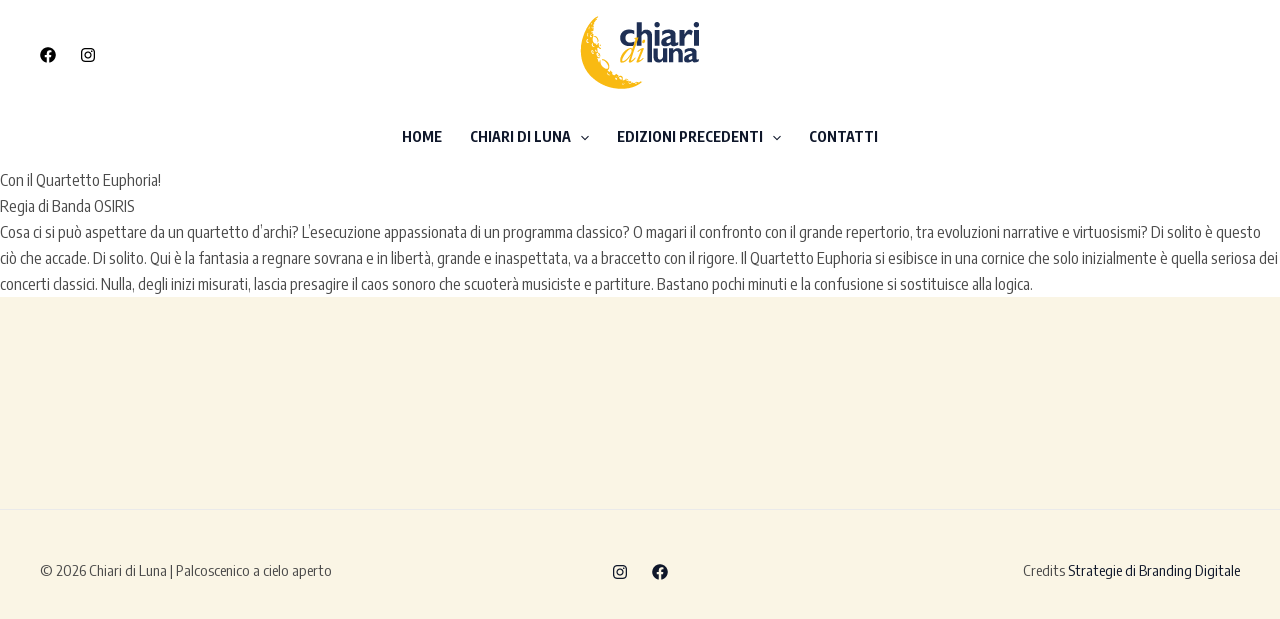

--- FILE ---
content_type: image/svg+xml
request_url: https://www.chiaridiluna.it/wp-content/uploads/2024/06/logo-scrittablu.svg
body_size: 7150
content:
<?xml version="1.0" encoding="UTF-8"?>
<svg xmlns="http://www.w3.org/2000/svg" id="Livello_1" data-name="Livello 1" viewBox="0 0 160 100">
  <defs>
    <style>      .cls-1 {        fill: #1e2f54;      }      .cls-1, .cls-2 {        fill-rule: evenodd;        stroke-width: 0px;      }      .cls-2 {        fill: #f9ba12;      }    </style>
  </defs>
  <path class="cls-1" d="M110.6,61.6h5.7v-18.5h-5.7v11.8c-.6,1.8-2.2,3.2-3.9,3.2s-2.9-.9-2.9-3.5v-11.4h-5.7v11.8c0,4.8,3.1,7,6.6,7s4-.9,5.8-3v2.6Z"></path>
  <path class="cls-1" d="M124.4,43.1h-5.7v18.5h5.7v-11.9c1.5-2.3,2.6-3,4-3s2.8,1.1,2.8,3.7v11.3h5.7v-11.7c0-5.5-3.8-7.1-6.6-7.1s-4.1.9-5.9,3v-2.6Z"></path>
  <path class="cls-1" d="M158.5,57.1c-1.3,1-1.8,1-2.2,1-.6,0-.9-.4-.9-1.3v-8.4c0-4-3.1-5.6-7.7-5.6s-5.5.8-7.9,2.2v4.7c1.8-1.9,4.4-3.1,6.7-3.1s3.3,1.4,3.1,3.1c-7.6,2.4-10.8,3.3-10.8,7.7s2.2,4.5,5.1,4.5,3.8-.6,6-2.1c.4,1.5,1.3,2.1,3.2,2.1s3.8-.7,5.3-1.7v-3.2ZM149.7,57.1c-.9.9-2.1,1.4-3.1,1.4s-1.8-.9-1.8-2c0-1.8,1.6-2.6,5-3.9v4.5Z"></path>
  <path class="cls-2" d="M74.5,89.1s-.9,0-1.1.6c-.2.6.9.7,1.4.5.5-.1,1-.2,1.2-.6.1-.4.4-.6-.2-.6s-1.3,0-1.3,0ZM58,89.3s.5.2.5.6c0,.5.6.7.6.3s.4-.8-.3-1c-.7-.3-.9.2-.9.2ZM56.9,89.8s0,.3.3.7c.3.4.5.6.7.6s.7.3.3.6c-.3.3-.7.2-1.2-.2-.5-.4-.7-.8-.6-1.2,0-.5.4-.4.4-.4ZM47.1,82.4s.7-.4,1.4.1c.7.5,1.7,1.9.6,2.3-1,.4-1.6-.6-1.9-1-.3-.5-.1-1.4-.1-1.4ZM47.9,80.6c-.2.2.6,0,1.2.8.6.7.9.8.9.8,0,0,0-.8-.5-1.1-.6-.4-1.4-.6-1.6-.4ZM36.5,75.3s.3.8.4,1.2c0,.4,1.3,1.9,2.6,1.8,1.2-.1,1,.5.3.6-.6.1-2.2.3-3-.9-.7-1.1-.9-1.8-.7-2.2.2-.5.4-.5.4-.5ZM16.5,46.5s-.5.5-.1,1.4c.3,1,1,2.1,1.5,1.4.5-.7-.3-1.7-.6-2.2-.3-.5-.7-.6-.7-.6ZM15.7,45.6s-1.1.8-.2,3c.9,2.2,2.8,3.1,2.9,1.1.1-2-.2-2.3-.6-2.9-.4-.6-1.1-1.3-1.5-1.3s-.5.1-.5.1ZM20.7,44.9s-.7.8-.3,1.7c.4.9,1,1.9,1.6,1.4.6-.5,0-1.5-.4-2-.3-.5-.2-.6-.3-.9,0-.3-.5-.3-.5-.3ZM16.7,36.1s.3.3.3,1,0,2.7.7,3c.8.3,1.3-.2,1.5.1.2.3-.3,1.6-2,.7-1.8-.9-1.5-3.1-1.3-3.9.2-.8.7-.9.7-.9ZM10.8,30.7s.2.3-.1.6c-.3.3-1.4,1.5-.9,2.5.5,1,.8,1.1,1.3,1.3.4.2.8.4.6.8-.2.4-3.4.2-3.2-2.5.2-2.7,1.8-2.7,1.8-2.7l.5.2ZM15.6,24s.1.3-.1.6c-.3.3-1.4,1.6-.9,1.9.5.3.9,0,1.1.4.1.4-.1,1.8-1.5,1.4-1.4-.4-.5-2.7-.2-3,.2-.3,1-1.1,1.4-1.3.4-.2.3,0,.3,0ZM10.8,23.1s.3.3,0,.8c-.3.5-.4.7-.4,1.1s-.3.4.1.8c.4.5.4.4.4.8s0,.6-.4.6-.5-.6-.7-1c-.2-.5-.3-1.1-.3-1.5,0-.4.2-.9.3-1.1,0-.2.4-.8.6-.7.2.1.3.2.3.2ZM12.9,14.3s0,.6-.2.9c-.2.4-.4.4-.4,1s.1.7,0,1.1c-.1.5-.3.6-.5.3-.1-.4-.2-.7-.2-1.2,0-.5.2-.9.4-1.2.1-.4.1-.5.4-.8.2-.3.6-.1.6-.1ZM15.1,11.6s.2,0,.4-.4c.2-.4.2-.7.5-1.1.3-.5.3-.6,0-.8-.4-.2-1,.6-1,1.2s0,1.1,0,1.1ZM52,80.6c0,.7,0,.4.3.6.2.2,2.1-.4,2.8.8.7,1.2.6,2,1.2,2.1.6,0,1.5-1.9-.2-3.6-1.6-1.7-4.2-.5-4.1.2ZM60.6,83.8s-.3.3-.2.7c.1.4.4.3,1.3.1.8-.2,1.7.5,1.8,1.2.1.7,1,.3.9,0,0-.4-.6-1.8-2.1-2-1.4-.2-1.7.1-1.7.1ZM65.3,87.4s-.9,1.5.8,2.2c1.7.7,2.7-1,2.4-1.7-.3-.8-2.5-1.6-3.2-.5ZM23.6,51.7s-.3,0,0,.5c.2.5.3.5.3.7,0,.2.3.4.6.3.3,0,.6-.6.2-1-.4-.5-.4-.6-.6-.6-.2,0-.5.1-.5.1ZM24,49.1c-.2.3-.3.5,0,.9.4.4,1.7,1.5,1.9,2.8.2,1.2.3,1.5.6,1.5.4,0,1.1-1.6,0-3.6-1.1-2-2.3-1.8-2.5-1.6ZM26.5,38.4s-.2.9,0,1.1c.2.2.3.3.7.3s1.1-.4.8-.9c-.3-.5-.3-.8-.7-.8-.4,0-.8.4-.8.4ZM19.2,27.7c.2,0,2.2.5,3,2.1.9,1.6,1.1,2.2,1,3.8,0,1.6.5,1.4.7,1.3.2,0,1.6-2.5-.3-5.5-1.9-3-3.8-2.7-4.3-2.7s-.7.3-.7.6.4.5.6.5ZM23,.7s2.4,0,.7,1.2c-1.7,1.3-2.7,1.9-2.9,2.4-.2.5,0,.4.5,0,.4-.3.9-.7,1.3-.4.3.3,0,.8-.6,1.1-.5.3-1.2.8-1.4,1.2-.2.3-.1.9-.5,1.1-.4.3-1.4,1.3-1.3,2,0,.7.4,1.6,0,1.8-.4.2-1.2,0-1.2.7s.1.7.4,1.2c.2.5.4,1,.2,1.4-.2.4-.3.5-.4.9,0,.3-.6.7-1,.5-.4-.2-.7-.4-.6-.7,0-.3.1-.9-.1-.9-.3,0-.4.5-.4,1.1s.2,1.1.7,1.1c.5,0,.6,0,.8,0,.2.2.3,0,.6-.2.4,0,.6.1.5.6s-.4,1.1-.4,1.6,0,1.1-.2,1.5c-.3.4-.5.7-.8.6-.3,0-.4-.5-.5-.6-.1,0-1.3-.4-1.2,1.3,0,1.7,1.5.9,1.4,0,0,0,0-.4.3-.3.2.1.1.4,0,.7,0,.3,0,.4,0,.8s-.1.5-.2.8c0,.3.1.5.5.7.4.1.8.4.8,1.1s-.4,1.1-.4,1.4c0,.3.3.3.4.6,0,.3-.5.7-.7,1.5-.3.8-.9,2.8,0,5,.8,2.2,1.8,3.2,3.6,3.4,1.8.2,1.2.8.9.8s-.6.7-.5.9c0,.2.6.3,1.3-.2.7-.6.9-.8,1-1.3,0-.5.2-1.1.8-1.1s.6.7.6,1.6c0,.9,0,2.9.8,3.8.9.9,2.6,1.7,2.2,2.3-.5.6-1.2.6-2.1-.2-.8-.8-1.3-1.6-2.1-1.3-.8.3-1,.9-.8,1.6.2.7.3,1,.3,1.7s-.1,1.4.2,1.8c.4.5.9.8.6,1.2-.3.3-1.1,1-1.5,1-.5,0-.7.4-.6,1.1,0,.8.3,1.4.5,1.9.1.5.6,1.7,1.2,2.1.6.4,1.1.5,1.8.3.7-.1,1.1.2,1,.6-.1.4-.2.7-1.3.8-1.1.2-1.3.2-1.6,0-.3-.1-1.2-.7-.7.2.5.8,1,1.1,1,1.6s.3,1.5.6,2.1c.3.7.3.8.6,1.3.3.5.7.7.7.7,0,0,0-1,.2-1.9.2-.8.3-1.7,1.1-1.4.7.3.2,1.3.3,1.8,0,.6-.2,4.1,2.9,7,1.9,1.8,5.3,4,7.2,1.9,0,0,.8-1.5-.2-3.8-1.1-2.4-4.2-6.3-6-6.6-1.8-.2-2.2-.4-2.1-.8,0-.4,0-1.1,1.8-.8,1.8.3,7.5,3.4,8,8.1.5,4.6-.9,6-1.8,6.2,0,0-.3,0-.2.4,0,.4,0,.7.2.9.3.2.6.4.8.5.2.1.3.2.9.6.6.3.7.4,1.1.6.3.2.8.4.4-.2-.4-.6-.8-.8-.6-1.1.2-.3.1-.6.6-.7.5,0,.6-.4.7.1,0,.5,0,.5.4.8.3.4.6.6.9.8.3.1.7.3.7.8s-.3,1,0,1.8c.3.8,1.1,1.6,2.3,1.7,1.2,0,1.7-.1,1.9-.8.2-.7.5-1.2,1-.9.5.3,1.6,1.1,2,1.5.5.3,1,.6,1.1,1,0,.4-.3.5-.2.8.1.3,0,.7.4.8.4,0,.9,0,.9.5s-.2.7,0,1.3c.3.6,1.4,1.9,2.7,1.7,1.2-.2,1.1-.7,1.1-.7,0,0,.6-.3.9,0,.3.4-.1.6-.3.9-.2.3-.7.8-.2.8s.9-.5,1.2-.2c.3.2.4.4.8.2.4-.2.5-.8,1-.8.5,0,.9-.2,1.2-.1.3,0,.6,0,.7.3.2.3.5,1,1.3,1.3.8.3,1.1.5,1.3.2.2-.3.3-.4.5-.3.2,0,.6.2.4.7-.1.4-.7.7-.5,1.5.2.8.6,1.2,1.1,1.5.5.3.6.5,1.2.5.6,0,.7-.5,1-.7.3-.2.9-.3,1.3-.8.4-.5.6-.5.6-.5,0,0,.5,0,.7.3.2.3,1.3.5,1.7.5.5,0,1-.4,1.2-.5.1,0,1.5-1.4,2.6-1.1,1.1.3,1.1.4,1.6.6.5.2,1,.5,1.4.2.4-.3.7-1.1,1-1.3.3-.2.6-.3.9,0,.2.2.2.4.4.5.2,0,.3,0,.6-.1.3,0,.4,0,.6,0,.5-.5.6-.2.6-.2,0,0-7.6,8.3-23,9.4-15.4,1.1-31-3-43.9-15C-.4,67-4.1,40.5,8.8,16.5c0,0,7.3-13.3,14.1-15.7Z"></path>
  <path class="cls-1" d="M155.2,7.9c-2,0-3.6,1.7-3.6,3.7s1.6,3.7,3.6,3.7,3.6-1.7,3.6-3.7-1.6-3.7-3.6-3.7ZM158.5,18.5h-6.6v21.3h6.6v-21.3ZM139.3,18.5h-6.6v21.3h6.6v-9.2c1.4-3.9,3-6.2,5.4-6.2s2.2.5,3.9,1.6l1.8-5.9c-1.9-1.4-3-1.9-4.3-1.9-2.5,0-4.7,2.1-6.7,6.5v-6.1ZM120.8,34.7c-1.1,1-2.4,1.6-3.6,1.6s-2.1-1-2.1-2.3c0-2.1,1.9-3.1,5.8-4.5v5.1ZM131,34.6c-1.5,1.1-2,1.2-2.5,1.2-.7,0-1.1-.4-1.1-1.5v-9.7c0-4.7-3.6-6.5-8.8-6.5s-6.3.9-9.1,2.6v5.5c2.1-2.2,5.1-3.6,7.7-3.6s3.8,1.6,3.6,3.6c-8.7,2.8-12.4,3.8-12.4,8.9s2.5,5.2,5.8,5.2,4.3-.6,6.9-2.4c.5,1.7,1.5,2.4,3.7,2.4s4.3-.8,6.2-1.9v-3.7ZM102.8,7.9c-2,0-3.6,1.7-3.6,3.7s1.6,3.7,3.6,3.7,3.6-1.7,3.6-3.7-1.6-3.7-3.6-3.7ZM106.1,18.5h-6.6v21.3h6.6v-21.3ZM82.1,8.3h-6.6v31.5h6.6v-13.6c1.5-2.3,2.9-3.2,4.4-3.2s3.4,1.5,3.4,4.7v33.9h6.2V26.3c0-5.8-3.9-8.1-7.7-8.1s-4.3,1.1-6.2,3.6v-13.4ZM72.6,34c-2.9,1.1-4.3,1.5-5.9,1.5-3.8,0-6.2-2.5-6.2-6.3s2.5-6.2,6.5-6.2,3.6.5,5.3,1.4v-5c-2.2-.8-4.9-1.4-7-1.4-6.9,0-11.8,4.6-11.8,11.1s4.8,11,12.1,11,4.4-.5,7.1-1.4v-4.8Z"></path>
  <path class="cls-2" d="M69.9,44.1c-.5-1-1.6-1.4-2.3-1.4-2.2,0-5,1.3-8.1,4.1-3.6,3.3-6,8.8-6,12.1s.9,3.3,2.7,3.3c4.4,0,7.8-4.5,10.9-8.7h.2s-1.6,4.6-1.6,4.6c-.5,1.3-.6,2.1-.6,2.6s.5,1.5,1.4,1.5c2.4,0,6.5-3.8,7.7-6.3,0-.4-.3-.6-.7-.6-1.4,1.8-4.3,4.2-5,4.2s-.5-.5-.3-1.1c.4-1.4,2.5-8.8,7-21.4,1.4-3.8,2-5.6,2.8-8.2l-.2-.3c-1.9,0-4.5.6-5.3.9-.2.2-.2.5-.1.6l1,.7c.6.4.5,1.2-.4,3.8l-3.3,9.5ZM67.5,44.1c1.1,0,1.7,1.4,1.2,3.3-.7,2.4-2,5.2-5.5,8.9-3.1,3.3-5.4,4.1-6.1,4.1s-.9-.4-.9-1,0-1.4,1.4-4.4c1.4-2.9,4.7-7.3,6.5-9,1.2-1.1,2.4-2,3.4-2Z"></path>
  <path class="cls-2" d="M75.3,60.5c-.2.5,0,.9.2,1.2.2.3.5.4.7.4,3.1,0,7.8-4.2,8.5-5.5,0-.4-.2-.7-.7-.8-1.5,1.8-3.9,3.4-4.7,3.4s-.3-.6-.1-1l5.4-13.1c.5-1.3.5-1.8.3-2-.2-.2-.4-.5-.7-.5-1.5,0-5,1.7-7.5,4.6,0,.4.2.7.6.8,2.3-1.9,3.4-2.4,3.8-2.4s.3.4,0,.9l-5.7,14ZM85.3,31.6c-1.8,0-2.4,1.9-2.4,2.9s.5,1.8,1.6,1.8,2.4-1.5,2.4-2.9-.5-1.8-1.6-1.8Z"></path>
</svg>
